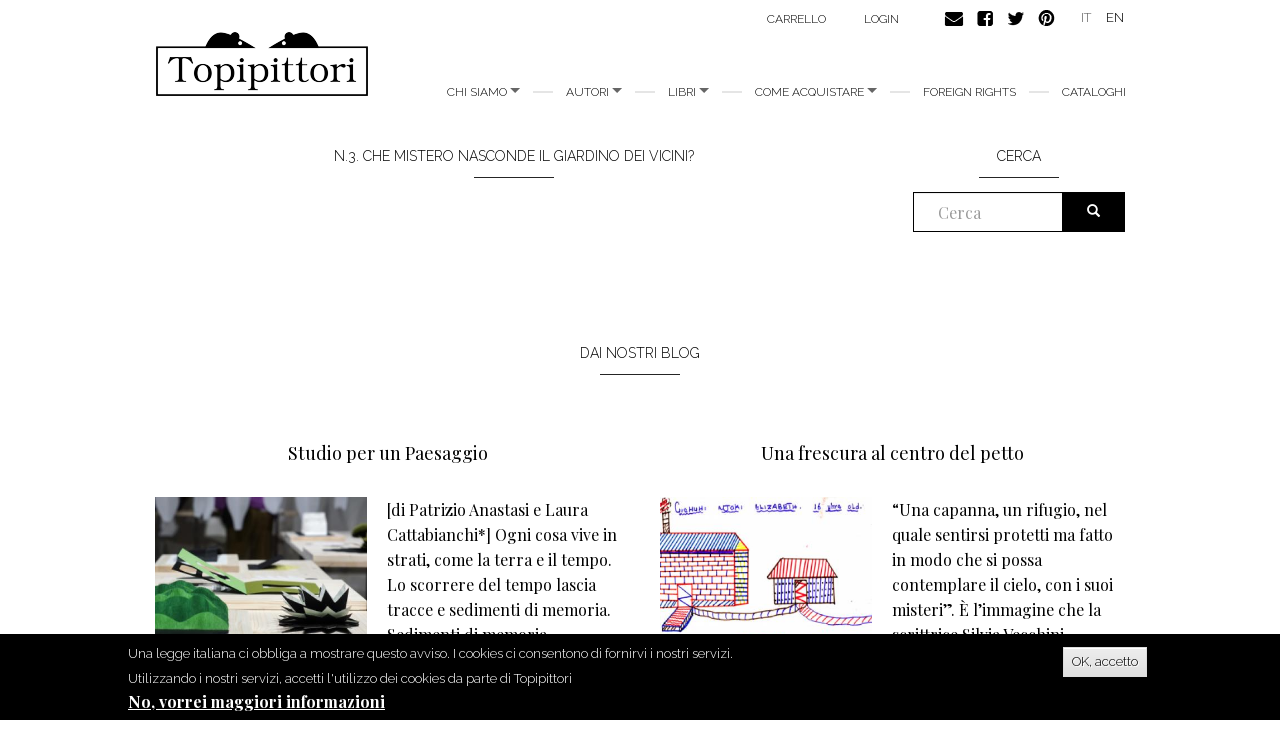

--- FILE ---
content_type: text/html; charset=utf-8
request_url: https://www.topipittori.it/it/blog-tags/n3-che-mistero-nasconde-il-giardino-dei-vicini
body_size: 6612
content:
<!DOCTYPE html>
<html lang="it" dir="ltr"
  xmlns:og="https://ogp.me/ns#">
<head>
  <link rel="profile" href="http://www.w3.org/1999/xhtml/vocab" />
  <meta name="viewport" content="width=device-width, initial-scale=1.0">
  <meta http-equiv="Content-Type" content="text/html; charset=utf-8" />
<link rel="alternate" type="application/rss+xml" title="RSS - N.3. Che mistero Nasconde il giardino dei vicini?" href="https://www.topipittori.it/it/taxonomy/term/971/feed" />
<link rel="shortcut icon" href="https://www.topipittori.it/sites/default/files/favicon_2.png" type="image/png" />
<meta name="generator" content="Drupal 7 (https://www.drupal.org)" />
<link rel="canonical" href="https://www.topipittori.it/it/blog-tags/n3-che-mistero-nasconde-il-giardino-dei-vicini" />
<link rel="shortlink" href="https://www.topipittori.it/it/taxonomy/term/971" />
<meta property="og:site_name" content="Topipittori" />
<meta property="og:type" content="article" />
<meta property="og:url" content="https://www.topipittori.it/it/blog-tags/n3-che-mistero-nasconde-il-giardino-dei-vicini" />
<meta property="og:title" content="N.3. Che mistero Nasconde il giardino dei vicini?" />
  <title>N.3. Che mistero Nasconde il giardino dei vicini? | Topipittori</title>
  <link type="text/css" rel="stylesheet" href="https://www.topipittori.it/sites/default/files/css/css_lQaZfjVpwP_oGNqdtWCSpJT1EMqXdMiU84ekLLxQnc4.css" media="all" />
<link type="text/css" rel="stylesheet" href="https://www.topipittori.it/sites/default/files/css/css_GJx0JihHfSQ00IjoIaq6UGLmX-Zxv5hNLAxbNBPm70g.css" media="all" />
<link type="text/css" rel="stylesheet" href="https://www.topipittori.it/sites/default/files/css/css_LRbSfnpoP5_NlVfOeiBEY5xNoxQ3JAFmMC-flDOC1Y4.css" media="all" />
<link type="text/css" rel="stylesheet" href="https://cdn.jsdelivr.net/npm/bootstrap@3.3.5/dist/css/bootstrap.min.css" media="all" />
<link type="text/css" rel="stylesheet" href="https://cdn.jsdelivr.net/npm/@unicorn-fail/drupal-bootstrap-styles@0.0.2/dist/3.3.1/7.x-3.x/drupal-bootstrap.min.css" media="all" />
<link type="text/css" rel="stylesheet" href="https://www.topipittori.it/sites/default/files/css/css_rMYCXhf5obGLVG5mqGr5dF9Gj8-LjWG0SWDTfGf0Hns.css" media="all" />
  <!-- HTML5 element support for IE6-8 -->
  <!--[if lt IE 9]>
    <script src="https://cdn.jsdelivr.net/html5shiv/3.7.3/html5shiv-printshiv.min.js"></script>
  <![endif]-->
  <script src="https://www.topipittori.it/sites/default/files/js/js_6UR8aB1w5-y_vdUUdWDWlX2QhWu_qIXlEGEV48YgV-c.js"></script>
<script src="https://www.topipittori.it/sites/default/files/js/js_RulCPHj8aUtatsXPqRSFtJIhBjBSAzFXZzADEVD4CHY.js"></script>
<script src="https://cdn.jsdelivr.net/npm/bootstrap@3.3.5/dist/js/bootstrap.min.js"></script>
<script src="https://www.topipittori.it/sites/default/files/js/js_CN0DwmT1SlZPhCvqNJd4gtigcigJacdwoir6PfA2j0M.js"></script>
<script src="https://www.topipittori.it/sites/default/files/js/js_qHWbIUiEbI5LzakwbRVZw3S_mQo_VyrnZliqIZ_9vQE.js"></script>
<script src="https://www.googletagmanager.com/gtag/js?id=UA-71482726-1"></script>
<script>window.dataLayer = window.dataLayer || [];function gtag(){dataLayer.push(arguments)};gtag("js", new Date());gtag("set", "developer_id.dMDhkMT", true);gtag("config", "UA-71482726-1", {"groups":"default"});</script>
<script src="https://www.topipittori.it/sites/default/files/js_injector/js_injector_4.js?s8hmgc"></script>
<script>jQuery.extend(Drupal.settings, {"basePath":"\/","pathPrefix":"it\/","setHasJsCookie":0,"ajaxPageState":{"theme":"bootstrap_topipittori","theme_token":"xAX4JBjkIsNUj0RV9PYU4SAz7X9mab4Au1jfMhrBVvM","js":{"0":1,"sites\/all\/modules\/eu_cookie_compliance\/js\/eu_cookie_compliance.min.js":1,"sites\/all\/themes\/bootstrap\/js\/bootstrap.js":1,"sites\/all\/modules\/jquery_update\/replace\/jquery\/2.2\/jquery.min.js":1,"misc\/jquery-extend-3.4.0.js":1,"misc\/jquery-html-prefilter-3.5.0-backport.js":1,"misc\/jquery.once.js":1,"misc\/drupal.js":1,"sites\/all\/modules\/jquery_update\/js\/jquery_browser.js":1,"sites\/all\/modules\/eu_cookie_compliance\/js\/jquery.cookie-1.4.1.min.js":1,"misc\/form-single-submit.js":1,"https:\/\/cdn.jsdelivr.net\/npm\/bootstrap@3.3.5\/dist\/js\/bootstrap.min.js":1,"sites\/all\/modules\/entityreference\/js\/entityreference.js":1,"sites\/all\/modules\/views_slideshow_xtra\/views_slideshow_xtra_overlay\/js\/views_slideshow_xtra_overlay.js":1,"public:\/\/languages\/it_cJ1hKlVJjEPtgKO8MEyQ4iCwNz5Uq4jmCAlyWP9skAY.js":1,"sites\/all\/libraries\/colorbox\/jquery.colorbox-min.js":1,"sites\/all\/modules\/colorbox\/js\/colorbox.js":1,"sites\/all\/modules\/colorbox\/styles\/default\/colorbox_style.js":1,"sites\/all\/modules\/views_slideshow_xtra\/views_slideshow_xtra.js":1,"sites\/all\/modules\/google_analytics\/googleanalytics.js":1,"https:\/\/www.googletagmanager.com\/gtag\/js?id=UA-71482726-1":1,"1":1,"sites\/default\/files\/js_injector\/js_injector_4.js":1},"css":{"modules\/system\/system.base.css":1,"sites\/all\/modules\/date\/date_repeat_field\/date_repeat_field.css":1,"modules\/field\/theme\/field.css":1,"modules\/node\/node.css":1,"sites\/all\/modules\/ubercart\/uc_order\/uc_order.css":1,"sites\/all\/modules\/ubercart\/uc_product\/uc_product.css":1,"sites\/all\/modules\/ubercart\/uc_store\/uc_store.css":1,"sites\/all\/modules\/views_slideshow_xtra\/views_slideshow_xtra_overlay\/css\/views_slideshow_xtra_overlay.css":1,"sites\/all\/modules\/calendar\/css\/calendar_multiday.css":1,"sites\/all\/modules\/views\/css\/views.css":1,"sites\/all\/modules\/colorbox\/styles\/default\/colorbox_style.css":1,"sites\/all\/modules\/ctools\/css\/ctools.css":1,"sites\/all\/modules\/views_slideshow_xtra\/views_slideshow_xtra.css":1,"modules\/locale\/locale.css":1,"sites\/all\/modules\/eu_cookie_compliance\/css\/eu_cookie_compliance.css":1,"public:\/\/ctools\/css\/5d682ebf24aa325c75f3b602dac492b8.css":1,"https:\/\/cdn.jsdelivr.net\/npm\/bootstrap@3.3.5\/dist\/css\/bootstrap.min.css":1,"https:\/\/cdn.jsdelivr.net\/npm\/@unicorn-fail\/drupal-bootstrap-styles@0.0.2\/dist\/3.3.1\/7.x-3.x\/drupal-bootstrap.min.css":1,"sites\/all\/themes\/bootstrap_topipittori\/css\/style.css":1}},"colorbox":{"opacity":"0.85","current":"{current} of {total}","previous":"\u00ab Prev","next":"Next \u00bb","close":"Chiudi","maxWidth":"98%","maxHeight":"98%","fixed":true,"mobiledetect":true,"mobiledevicewidth":"480px","file_public_path":"\/sites\/default\/files","specificPagesDefaultValue":"admin*\nimagebrowser*\nimg_assist*\nimce*\nnode\/add\/*\nnode\/*\/edit\nprint\/*\nprintpdf\/*\nsystem\/ajax\nsystem\/ajax\/*"},"eu_cookie_compliance":{"cookie_policy_version":"1.0.0","popup_enabled":1,"popup_agreed_enabled":1,"popup_hide_agreed":0,"popup_clicking_confirmation":1,"popup_scrolling_confirmation":0,"popup_html_info":"\u003Cdiv class=\u0022eu-cookie-compliance-banner eu-cookie-compliance-banner-info eu-cookie-compliance-banner--default\u0022\u003E\n  \u003Cdiv class=\u0022popup-content info\u0022\u003E\n        \u003Cdiv id=\u0022popup-text\u0022\u003E\n      \u003Cp\u003EUna legge italiana ci obbliga a mostrare questo avviso. I cookies ci consentono di fornirvi i nostri servizi. Utilizzando i nostri servizi, accetti l\u0027utilizzo dei cookies da parte di Topipittori\u003C\/p\u003E\n              \u003Cbutton type=\u0022button\u0022 class=\u0022find-more-button eu-cookie-compliance-more-button\u0022\u003ENo, vorrei maggiori informazioni\u003C\/button\u003E\n          \u003C\/div\u003E\n    \n    \u003Cdiv id=\u0022popup-buttons\u0022 class=\u0022\u0022\u003E\n            \u003Cbutton type=\u0022button\u0022 class=\u0022agree-button eu-cookie-compliance-default-button\u0022\u003EOK, accetto\u003C\/button\u003E\n          \u003C\/div\u003E\n  \u003C\/div\u003E\n\u003C\/div\u003E","use_mobile_message":false,"mobile_popup_html_info":"\u003Cdiv class=\u0022eu-cookie-compliance-banner eu-cookie-compliance-banner-info eu-cookie-compliance-banner--default\u0022\u003E\n  \u003Cdiv class=\u0022popup-content info\u0022\u003E\n        \u003Cdiv id=\u0022popup-text\u0022\u003E\n      \u003Ch2\u003EWe use cookies on this site to enhance your user experience\u003C\/h2\u003E\n\u003Cp\u003EBy tapping the Accept button, you agree to us doing so.\u003C\/p\u003E\n              \u003Cbutton type=\u0022button\u0022 class=\u0022find-more-button eu-cookie-compliance-more-button\u0022\u003ENo, vorrei maggiori informazioni\u003C\/button\u003E\n          \u003C\/div\u003E\n    \n    \u003Cdiv id=\u0022popup-buttons\u0022 class=\u0022\u0022\u003E\n            \u003Cbutton type=\u0022button\u0022 class=\u0022agree-button eu-cookie-compliance-default-button\u0022\u003EOK, accetto\u003C\/button\u003E\n          \u003C\/div\u003E\n  \u003C\/div\u003E\n\u003C\/div\u003E\n","mobile_breakpoint":768,"popup_html_agreed":"\u003Cdiv\u003E\n  \u003Cdiv class=\u0022popup-content agreed\u0022\u003E\n    \u003Cdiv id=\u0022popup-text\u0022\u003E\n      \u003Cp\u003EGrazie per aver accettato i nostri cookies\u003C\/p\u003E\n\u003Cp\u003EOra puoi nascondere questo messaggio o saperne di pi\u00f9 sui cookies.\u003C\/p\u003E\n    \u003C\/div\u003E\n    \u003Cdiv id=\u0022popup-buttons\u0022\u003E\n      \u003Cbutton type=\u0022button\u0022 class=\u0022hide-popup-button eu-cookie-compliance-hide-button\u0022\u003ENascondi\u003C\/button\u003E\n              \u003Cbutton type=\u0022button\u0022 class=\u0022find-more-button eu-cookie-compliance-more-button-thank-you\u0022 \u003EMaggiori informazioni\u003C\/button\u003E\n          \u003C\/div\u003E\n  \u003C\/div\u003E\n\u003C\/div\u003E","popup_use_bare_css":false,"popup_height":"auto","popup_width":"100%","popup_delay":1000,"popup_link":"\/it\/privacy","popup_link_new_window":1,"popup_position":null,"fixed_top_position":true,"popup_language":"it","store_consent":false,"better_support_for_screen_readers":0,"reload_page":0,"domain":"","domain_all_sites":null,"popup_eu_only_js":0,"cookie_lifetime":100,"cookie_session":false,"disagree_do_not_show_popup":0,"method":"default","allowed_cookies":"","withdraw_markup":"\u003Cbutton type=\u0022button\u0022 class=\u0022eu-cookie-withdraw-tab\u0022\u003EPrivacy settings\u003C\/button\u003E\n\u003Cdiv class=\u0022eu-cookie-withdraw-banner\u0022\u003E\n  \u003Cdiv class=\u0022popup-content info\u0022\u003E\n    \u003Cdiv id=\u0022popup-text\u0022\u003E\n      \u003Ch2\u003EWe use cookies on this site to enhance your user experience\u003C\/h2\u003E\n\u003Cp\u003EYou have given your consent for us to set cookies.\u003C\/p\u003E\n    \u003C\/div\u003E\n    \u003Cdiv id=\u0022popup-buttons\u0022\u003E\n      \u003Cbutton type=\u0022button\u0022 class=\u0022eu-cookie-withdraw-button\u0022\u003EWithdraw consent\u003C\/button\u003E\n    \u003C\/div\u003E\n  \u003C\/div\u003E\n\u003C\/div\u003E\n","withdraw_enabled":false,"withdraw_button_on_info_popup":false,"cookie_categories":[],"cookie_categories_details":[],"enable_save_preferences_button":true,"cookie_name":"","cookie_value_disagreed":"0","cookie_value_agreed_show_thank_you":"1","cookie_value_agreed":"2","containing_element":"body","automatic_cookies_removal":true,"close_button_action":"close_banner"},"googleanalytics":{"account":["UA-71482726-1"],"trackMailto":1,"trackDownload":1,"trackDownloadExtensions":"7z|aac|arc|arj|asf|asx|avi|bin|csv|doc(x|m)?|dot(x|m)?|exe|flv|gif|gz|gzip|hqx|jar|jpe?g|js|mp(2|3|4|e?g)|mov(ie)?|msi|msp|pdf|phps|png|ppt(x|m)?|pot(x|m)?|pps(x|m)?|ppam|sld(x|m)?|thmx|qtm?|ra(m|r)?|sea|sit|tar|tgz|torrent|txt|wav|wma|wmv|wpd|xls(x|m|b)?|xlt(x|m)|xlam|xml|z|zip","trackColorbox":1},"urlIsAjaxTrusted":{"\/it\/blog-tags\/n3-che-mistero-nasconde-il-giardino-dei-vicini":true},"bootstrap":{"anchorsFix":1,"anchorsSmoothScrolling":1,"formHasError":1,"popoverEnabled":1,"popoverOptions":{"animation":1,"html":0,"placement":"right","selector":"","trigger":"click","triggerAutoclose":1,"title":"","content":"","delay":0,"container":"body"},"tooltipEnabled":1,"tooltipOptions":{"animation":1,"html":0,"placement":"auto left","selector":"","trigger":"hover focus","delay":0,"container":"body"}}});</script>
</head>
<body class="html not-front not-logged-in one-sidebar sidebar-second page-taxonomy page-taxonomy-term page-taxonomy-term- page-taxonomy-term-971 i18n-it">
  <div id="skip-link">
    <a href="#main-content" class="element-invisible element-focusable">Salta al contenuto principale</a>
  </div>
    <header id="navbar" role="banner" class="navbar container navbar-default">
  <div class="container">
    <div class="navbar-header">
            <a class="logo navbar-btn pull-left" href="/it" title="Home">
        <img src="https://www.topipittori.it/sites/default/files/logo.png" alt="Home" />
      </a>
      
      
      <!-- .btn-navbar is used as the toggle for collapsed navbar content -->
      <button type="button" class="navbar-toggle" data-toggle="collapse" data-target=".navbar-collapse">
        <span class="sr-only">Toggle navigation</span>
        <span class="icon-bar"></span>
        <span class="icon-bar"></span>
        <span class="icon-bar"></span>
      </button>
    </div>

          <div class="navbar-collapse collapse">
        <nav role="navigation">
                      <ul class="menu nav navbar-nav"><li class="first expanded dropdown"><a href="/it/storia" title="Chi siamo" class="dropdown-toggle" data-toggle="dropdown">chi siamo <span class="caret"></span></a><ul class="dropdown-menu"><li class="first leaf"><a href="/it/storia" title="">storia</a></li>
<li class="last leaf"><a href="/it/persone">Persone</a></li>
</ul></li>
<li class="expanded dropdown"><a href="/it/autori" title="tutti gli autori" class="dropdown-toggle" data-toggle="dropdown">Autori <span class="caret"></span></a><ul class="dropdown-menu"><li class="first leaf"><a href="/it/autori" title="">Autori</a></li>
<li class="last leaf"><a href="/it/illustratori" title="">Illustratori</a></li>
</ul></li>
<li class="expanded dropdown"><a href="/it/topishop" title="" class="dropdown-toggle" data-toggle="dropdown">Libri <span class="caret"></span></a><ul class="dropdown-menu"><li class="first leaf"><a href="/it/categoria/bestseller" title="">bestseller</a></li>
<li class="leaf"><a href="/it/categoria/illustrati" title="">illustrati</a></li>
<li class="leaf"><a href="/it/categoria/narrativa" title="">narrativa</a></li>
<li class="leaf"><a href="/it/categoria/fumetti" title="">fumetti</a></li>
<li class="leaf"><a href="/it/categoria/divulgazione" title="">divulgazione</a></li>
<li class="leaf"><a href="/it/categoria/minitopi" title="">minitopi</a></li>
<li class="leaf"><a href="/it/categoria/saggi" title="">saggi</a></li>
<li class="last leaf"><a href="/it/categoria/i-topi-immaginari" title="">I topi immaginari</a></li>
</ul></li>
<li class="expanded dropdown"><a href="/it/libreria" class="dropdown-toggle" data-toggle="dropdown">Come acquistare <span class="caret"></span></a><ul class="dropdown-menu"><li class="first leaf"><a href="/it/online">Online</a></li>
<li class="leaf"><a href="/it/libreria" title="">In libreria</a></li>
<li class="last leaf"><a href="/it/librerie" title="">Per i librai</a></li>
</ul></li>
<li class="leaf"><a href="/it/foreign-rights">foreign rights</a></li>
<li class="last leaf"><a href="/it/cataloghi" title="Cataloghi">Cataloghi</a></li>
</ul>                                            <div class="region region-navigation">
    <section id="block-menu-menu-carrello" class="block block-menu clearfix">

      
  <ul class="menu nav"><li class="first last leaf"><a href="/it/cart" title="">Carrello</a></li>
</ul>
</section>
<section id="block-system-user-menu" class="block block-system block-menu clearfix">

      
  <ul class="menu nav"><li class="first last leaf"><a href="/it/user/login" title="">login</a></li>
</ul>
</section>
<section id="block-block-9" class="block block-block clearfix">

      
  <p><a href="https://www.topipittori.it/it/contatti"><img alt="" src="/sites/default/files/email.png" /></a><a href="https://www.facebook.com/Topipittori"><img alt="" src="/sites/default/files/facebook.png" /></a><a href="https://twitter.com/topipittori"><img alt="" src="/sites/default/files/twitter.png" /></a><a href="https://it.pinterest.com/topipittori/"><img alt="" src="/sites/default/files/pinterest.png" /></a></p>

</section>
<section id="block-locale-language" class="block block-locale clearfix">

      
  <ul class="language-switcher-locale-url"><li class="it first active"><a href="/it/blog-tags/n3-che-mistero-nasconde-il-giardino-dei-vicini" class="language-link active" xml:lang="it" title="N.3. Che mistero Nasconde il giardino dei vicini?">IT</a></li>
<li class="en last"><a href="/en/blog-tags/n3-che-mistero-nasconde-il-giardino-dei-vicini" class="language-link" xml:lang="en" title="N.3. Che mistero Nasconde il giardino dei vicini?">EN</a></li>
</ul>
</section>
  </div>
                  </nav>
      </div>
      </div>
</header>

<div class="main-container container">

  <header role="banner" id="page-header">
    
      </header> <!-- /#page-header -->

  <div class="row">

    
    <section class="col-sm-9">
                  <a id="main-content"></a>
                    <h1 class="page-header">N.3. Che mistero Nasconde il giardino dei vicini?</h1>
                                                          <div class="region region-content">
    <section id="block-system-main" class="block block-system clearfix">

      
  <div class="term-listing-heading"><div id="taxonomy-term-971" class="taxonomy-term vocabulary-blog-tags">

  
  <div class="content">
      </div>

</div>
</div><div class="view view-blog-topipittori view-id-blog_topipittori view-display-id-page_2 view-dom-id-33fe70cceed72571d93cb67c2328460f">
        
  
  
  
  
  
  
  
  
</div>
</section>
  </div>
    </section>

          <aside class="col-sm-3" role="complementary">
          <div class="region region-sidebar-second">
    <section id="block-search-form" class="block block-search clearfix">

        <h2 class="block-title">Cerca</h2>
    
  <form class="form-search content-search" action="/it/blog-tags/n3-che-mistero-nasconde-il-giardino-dei-vicini" method="post" id="search-block-form" accept-charset="UTF-8"><div><div>
    <div class="input-group"><input title="Inserisci i termini da cercare." placeholder="Cerca" class="form-control form-text" type="text" id="edit-search-block-form--2" name="search_block_form" value="" size="15" maxlength="128" /><span class="input-group-btn"><button type="submit" class="btn btn-primary"><span class="icon glyphicon glyphicon-search" aria-hidden="true"></span>
</button></span></div><div class="form-actions form-wrapper form-group" id="edit-actions"><button class="element-invisible btn btn-primary form-submit" type="submit" id="edit-submit" name="op" value="Cerca">Cerca</button>
</div><input type="hidden" name="form_build_id" value="form-xLXDaSk3j1xctVFc3HdEMEeFBDg6TPs3LT5BIoC0MD0" />
<input type="hidden" name="form_id" value="search_block_form" />
</div>
</div></form>
</section>
  </div>
      </aside>  <!-- /#sidebar-second -->
    
  </div>
</div>
<footer class="pre-footer container">
	  <div class="region region-pre-footer">
    <section id="block-block-10" class="block block-block clearfix">

        <h2 class="block-title">Dai nostri blog</h2>
    
  <p>Dai nostri blog</p>

</section>
<section id="block-views-blog-topipittori-block-2" class="block block-views clearfix">

      
  <div class="view view-blog-topipittori view-id-blog_topipittori view-display-id-block_2 view-dom-id-922baa7e9e6e1713b1ba31db89cd63a3">
        
  
  
      <div class="view-content">
        <div class="views-row views-row-1 views-row-odd views-row-first views-row-last">
      
  <div class="views-field views-field-title">        <span class="field-content"><a href="/it/topipittori/studio-un-paesaggio">Studio per un Paesaggio</a></span>  </div>  
  <div class="views-field views-field-field-cover">        <div class="field-content"><a href="/it/topipittori/studio-un-paesaggio"><img class="img-responsive" src="https://www.topipittori.it/sites/default/files/styles/miniatura/public/blog/3.jpg?itok=Ahic0Uew" width="380" height="380" alt="" /></a></div>  </div>  
  <div class="views-field views-field-body">        <span class="field-content">[di Patrizio Anastasi e Laura Cattabianchi*]
Ogni cosa vive in strati, come la terra e il tempo.
Lo scorrere del tempo lascia tracce e sedimenti di memoria.
Sedimenti di memoria, sedimenti di natura.
Lungo il sentiero esploriamo... <a href="/it/topipittori/studio-un-paesaggio" class="views-more-link">leggi tutto</a></span>  </div>  </div>
    </div>
  
  
  
  
      <div class="view-footer">
      <p><a href="/topipittori/">vai al blog topipittori</a></p>
    </div>
  
  
</div>
</section>
<section id="block-views-blog-topilettori-block-2" class="block block-views clearfix">

      
  <div class="view view-blog-topilettori view-id-blog_topilettori view-display-id-block_2 view-dom-id-94131bd452dd5e5679786d16926d771a">
        
  
  
      <div class="view-content">
        <div>
      
  <div class="views-field views-field-title">        <span class="field-content"><a href="/it/topilettori/una-frescura-al-centro-del-petto">Una frescura al centro del petto</a></span>  </div>  
  <div class="views-field views-field-field-coverl">        <div class="field-content"><a href="/it/topilettori/una-frescura-al-centro-del-petto"><img class="img-responsive" src="https://www.topipittori.it/sites/default/files/styles/miniatura/public/blog/Pinac.jpeg?itok=n4QRdHHE" width="380" height="380" alt="" /></a></div>  </div>  
  <div class="views-field views-field-body">        <span class="field-content">“Una capanna, un rifugio, nel quale sentirsi protetti ma fatto in modo che si possa contemplare il cielo, con i suoi misteri”.
	È l’immagine che la scrittrice Silvia Vecchini consegna al lettore di “Una frescura al centro del... <a href="/it/topilettori/una-frescura-al-centro-del-petto" class="views-more-link">leggi tutto</a></span>  </div>  </div>
    </div>
  
  
  
  
      <div class="view-footer">
      <p><a href="/topilettori/">vai al blog topilettori</a></p>
    </div>
  
  
</div>
</section>
  </div>
</footer>
<footer class="footer">
    <div class="region region-footer">
    <section id="block-menu-menu-menu-footer" class="block block-menu clearfix">

      
  <ul class="menu nav"><li class="first leaf"><a href="/it/contatti" title="Contatti">Contatti</a></li>
<li class="leaf"><a href="/it/credits">Credits</a></li>
<li class="leaf"><a href="/it/privacy">Privacy</a></li>
<li class="last leaf"><a href="/it/cookie">Cookie</a></li>
</ul>
</section>
<section id="block-block-8" class="block block-block clearfix">

      
  <div class="footer-facebook">

<div id="fb-root"></div>
<script>(function(d, s, id) {
  var js, fjs = d.getElementsByTagName(s)[0];
  if (d.getElementById(id)) return;
  js = d.createElement(s); js.id = id;
  js.src = "//connect.facebook.net/it_IT/sdk.js#xfbml=1&version=v2.4";
  fjs.parentNode.insertBefore(js, fjs);
}(document, 'script', 'facebook-jssdk'));</script>

<div class="fb-page" data-href="https://www.facebook.com/Topipittori" data-width="295" data-height="60" data-small-header="true" data-adapt-container-width="true" data-hide-cover="true" data-show-facepile="false" data-show-posts="false"><div class="fb-xfbml-parse-ignore"><blockquote cite="https://www.facebook.com/Topipittori"><a href="https://www.facebook.com/Topipittori">Topipittori</a></blockquote></div></div>

</div>




</section>
  </div>
</footer>
  <script>window.eu_cookie_compliance_cookie_name = "";</script>
<script src="https://www.topipittori.it/sites/default/files/js/js_b5uBqrfPrs_UEmgBeVFSOcXgjdijNE3mS-ZnwQ0jdnU.js"></script>
<script src="https://www.topipittori.it/sites/default/files/js/js_MRdvkC2u4oGsp5wVxBG1pGV5NrCPW3mssHxIn6G9tGE.js"></script>
</body>
</html>
